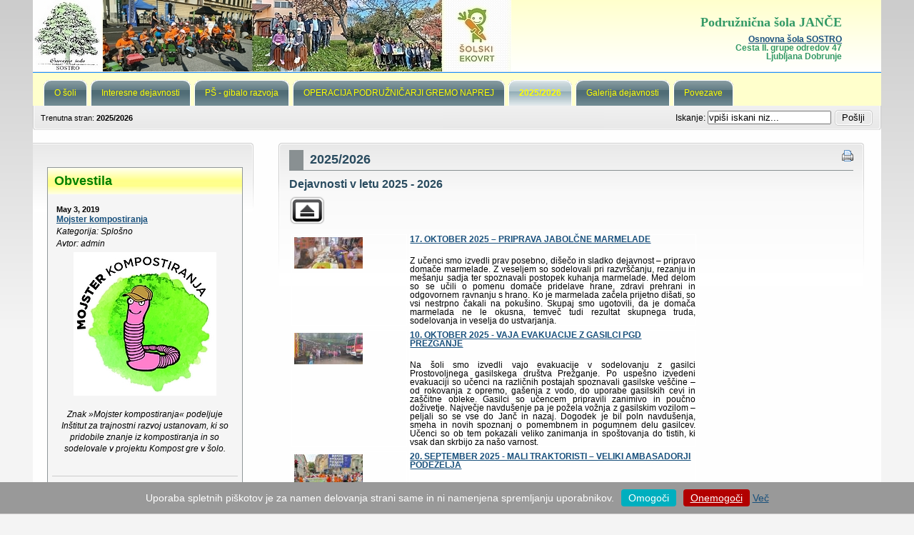

--- FILE ---
content_type: text/html; charset=utf-8
request_url: http://jance.osnovnasolasostro.si/index.php?mact=Gallery,mee4ab,default,1&mee4abdir=0506%2F051224_Veseli_december&mee4abreturnid=82&page=82
body_size: 31207
content:
<!DOCTYPE html PUBLIC "-//W3C//DTD XHTML 1.0 Transitional//EN" "http://www.w3.org/TR/xhtml1/DTD/xhtml1-transitional.dtd">
<html xmlns="http://www.w3.org/1999/xhtml" xml:lang="en" lang="en">


  <head>
    <title>Podružnična šola Janče - 2025/2026</title>

 
<base href="http://jance.osnovnasolasostro.si/" />
<meta name="Generator" content="CMS Made Simple - Copyright (C) 2004-9 Ted Kulp. All rights reserved." />
<meta http-equiv="Content-Type" content="text/html; charset=utf-8" />
 
<!-- Add code here that should appear in the metadata section of all new pages -->

 <link rel="stylesheet" type="text/css" media="screen" href="http://jance.osnovnasolasostro.si/stylesheet.php?cssid=39&amp;mediatype=screen" />
<link rel="stylesheet" type="text/css" media="screen" href="http://jance.osnovnasolasostro.si/stylesheet.php?cssid=43&amp;mediatype=screen" />
<link rel="stylesheet" type="text/css" media="screen" href="http://jance.osnovnasolasostro.si/stylesheet.php?cssid=35&amp;mediatype=screen" />
<link rel="stylesheet" type="text/css" media="screen" href="http://jance.osnovnasolasostro.si/stylesheet.php?cssid=31&amp;mediatype=screen" />
<link rel="stylesheet" type="text/css" media="print" href="http://jance.osnovnasolasostro.si/stylesheet.php?cssid=30&amp;mediatype=print" />
<link rel="stylesheet" type="text/css" media="screen" href="http://jance.osnovnasolasostro.si/stylesheet.php?cssid=46&amp;mediatype=screen" />


 <link rel="start" title="2025/2026" href="http://jance.osnovnasolasostro.si/" />
 <link rel="prev" title="Predstavitve" href="http://jance.osnovnasolasostro.si/index.php?page=predstavitve" />
 <link rel="next" title="Galerija dejavnosti" href="http://jance.osnovnasolasostro.si/index.php?page=galerija-dejavnosti" />

 
<script type="text/JavaScript">
<!--
//pass min and max - measured against window width
function P7_MinMaxW(a,b){
var nw="auto",w=document.documentElement.clientWidth;
if(w>=b){nw=b+"px";}if(w<=a){nw=a+"px";}return nw;
}
//-->
</script>
    <!--[if lte IE 6]>
    <style type="text/css">
    #pagewrapper {width:expression(P7_MinMaxW(720,950));}
    #container {height: 1%;}
    </style>
    <![endif]-->
    

    <!--[if lte IE 6]>
    <script type="text/javascript" src="modules/MenuManager/CSSMenu.js"></script>
    <![endif]--> 


<style type="text/css">
/* MENU BG_COLOR */
#menuwrapper { 
/* set the background color for the menu here */ 
background-color:#FFFFCC; 
/* IE6 Hack */ 
height: 1%; 
width: auto; 
/* one border at the top */ 
border-top: 1px solid #1e90ff; 
margin: 0; padding: 0; 
}
/* MENU BG_COLOR */

/* --- */
/* 118-128 MENI 1. NIVO - BG_IMAGE, TEXT COLOR */
ul#primary-nav li {
/* set your image here */
	background:  url(uploads/images/nav/navrttest.gif) no-repeat right -51px;
}
ul#primary-nav li span {
/* set your image here */
	background:  url(uploads/images/nav/navlefttest.gif) repeat-x left -51px;
/* set text color here also to insure color */
	color: #ffff00;;
/* just to be sure */
	font-weight: normal;
}
/* 118-128 MENI 1. NIVO - BG_IMAGE, TEXT COLOR */

/* 142-156 MENI 1. NIVO - HOVER - IMAGE - TEXT COLOR*/
ul#primary-nav li:hover,
ul#primary-nav li.menuh,
ul#primary-nav li.menuparenth {
/* set hover image, right side */
	background:  url(uploads/images/nav/navrttest.gif) no-repeat right 0px;
}
ul#primary-nav li:hover span,
ul#primary-nav li.menuh span,
ul#primary-nav li.menuparenth span {
/* set hover image, left side */
	background:  url(uploads/images/nav/navlefttest.gif) repeat-x left 0px;
/* change text color on hover */
	color: #ffff00; font-weight: bold;;
}
/* 142-156 MENI 1. NIVO - HOVER - IMAGE - TEXT COLOR*/

/* 186-197 MENI 1. NIVO - AKTIVNI - IMAGE - TEXT COLOR*/
ul#primary-nav li.menuactive a {
/* set your image here for active tab right */
	background:  url(uploads/images/nav/navrttest.gif) no-repeat right 0px;
}
ul#primary-nav li a.menuactive span {
/* set your image here for active tab left */
	background:  url(uploads/images/nav/navlefttest.gif) repeat-x left 0px;
/* non active is #FFF/white, we need #000/black to contrast with light background */
	color: <p>#white</p>;
/* bold to set it off from non active */
	font-weight: bold;
}
/* 186-197 MENI 1. NIVO - AKTIVNI - IMAGE - TEXT COLOR*/

/* 214-217 NE PONAVLJA DESNE SLIKE V PODMENIJIH - HOVER */
#primary-nav li li:hover {
/* remove image set in first level */
	background: none;
}
/* 214-217 NE PONAVLJA DESNE SLIKE V PODMENIJIH - HOVER */

/* 228 MENI 2. NIVO - NEAKTIVNI - TEXT COLOR*/
ul#primary-nav li:hover li a span {
/* first level is #FFF/white, we need #000/black to contrast with light background */
	color: #191970; font-weight: bold;
/* just to insure normal */
}
/* 228 */

/* 262 BARVA TEXTA AKTIVNEGA MENIJA 2. NIVOJA NA HOVER */
#primary-nav li.menuactive li a:hover span {
/* black text */
		color: #ffff00;font-weight: bold;<br />
}
/* 262 BARVA TEXTA AKTIVNEGA MENIJA 2. NIVOJA NA HOVER */


/* 266-276 NE PONAVLJA DESNE SLIKE V PODMENIJIH - ACTIVE */
ul#primary-nav li li a.menuactive  span {
/* remove image set in first level */
	background:  none;
	font-weight: normal;
}
#primary-nav li.menuactive li a {
/* second level active link color */
	color: #0587A9;
	text-decoration: none;
	background: none;
}
/* 266-276 NE PONAVLJA DESNE SLIKE V PODMENIJIH - ACTIVE */
/* --- */

/* HEADER BG_IMAGE, BG_COLOR */
div#header {
/* adjust according your image size */
	height: 100px;
	margin: 0;
	padding: 0;
	/* you can set your own image here, will go behind h1 a image */
	background: #f4f4f4 url(uploads/images/bg_banner/bg_banner_rumeno.png) repeat-x left top;
/* border just the bottom */
	border-bottom: 1px solid #D9E2E6;
}
/* HEADER BG_IMAGE, BG_COLOR */

/* HEADER LOGO */
div#header h1 a {
/* you can set your own image here */
	background: url(uploads/images/logo/logo25-26.jpg) no-repeat left top;
/* this will make the "a" link a solid shape */
	display: block;
/* adjust according your image size */
	height: 100px;
/* this hides the text */
	text-indent: -999em;
/* old firefox would have shown underline for the link, this explicitly hides it */
	text-decoration: none;
}
/* HEADER LOGO */

/* BODY BGCOLOR */
body {
	margin: 0;
	padding: 0;
/* default text color for entire site*/
	color: #333;
/* you can set your own image and background color here */
	background: #f4f4f4 url(uploads/ngrey/body.png) repeat-x left top;
}
/* BODY BGCOLOR */


/* SUBMENU HOVER BG_IMAGE */
#primary-nav li li a:hover {
/* set different image than first level */
	background:  url(uploads/images/nav/nav01.png) repeat-x left center;
/* we need #FFF/white to contrast with dark background */
	color: #FFF;
}
#primary-nav li.menuactive li a:hover {
/* dark image for hover */
	background:  url(uploads/images/nav/nav01.png) repeat-x left center;
}
/* SUBMENU HOVER BG_IMAGE */

/* NEWS BG_IMAGE */
div#news h2 {
	line-height: 2em;
/* you can set your own image here */
	background: url(uploads/images/nav/nav_rumeno.png) repeat-x left center;
	color: #f5f5f5;
	border: none
}
/* NEWS BG_IMAGE */

</style>



<link rel="stylesheet" type="text/css" href="cookies/wh/whcookies_edit.css">
<script type="text/javascript" src="cookies/wh/whcookies_edit.js"></script>


<link rel="StyleSheet" type="text/css" href="uploads/flowplayer/flowplayer.css" /> 
<script src='uploads/flowplayer/flowplayer-3.2.6.min.js'></script>


<script src="snow/jquery-2.1.1.min.js"></script>
<!--
<script src="snow/jquery.snow.js"></script>
-->
<style type="text/css">
.snowflake {
  -webkit-animation: spin 4s linear infinite;
  -moz-animation: spin 4s linear infinite;
  animation: spin 4s linear infinite;
}
 @-moz-keyframes 
spin { 100% {
-moz-transform: rotate(360deg);
}
}
 @-webkit-keyframes 
spin { 100% {
-webkit-transform: rotate(360deg);
}
}
 @keyframes 
spin { 100% {
-webkit-transform: rotate(360deg);
transform:rotate(360deg);
}
}
</style>


  <script type="text/javascript" src="modules/Gallery/templates/lightbox/js/prototype.js"></script>
<script type="text/javascript" src="modules/Gallery/templates/lightbox/js/scriptaculous.js?load=effects,builder"></script>
<script type="text/javascript" src="modules/Gallery/templates/lightbox/js/lightbox.js"></script>
<link rel="stylesheet" href="modules/Gallery/templates/css/Lightbox.css" type="text/css" media="screen" />
</head>  <body>


<!--
<script>
			jQuery(function() {
				jQuery("body").snow({
					intensity: 20,
					sizeRange: [12, 30],
					opacityRange: [0.4, 1],
					driftRange: [10, 20],
					speedRange: [55, 120]
				});
			});
</script>
-->


    <div id="pagewrapper">

      <ul class="accessibility">
        <li><a href="/index.php?mact=Gallery,mee4ab,default,1&amp;mee4abdir=0506%2F051224_Veseli_december&amp;mee4abreturnid=82&amp;page=82#menu_vert" title="Skip to navigation" accesskey="n">Skip to navigation</a></li>
        <li><a href="/index.php?mact=Gallery,mee4ab,default,1&amp;mee4abdir=0506%2F051224_Veseli_december&amp;mee4abreturnid=82&amp;page=82#main" title="Skip to content" accesskey="s">Skip to content</a></li>
      </ul>

      <hr class="accessibility" />

      <div id="header">

       <h3 style="text-align: right;"><span style="color: #ffffff;"><span style="color: #339966;"><span style="font-family: georgia,palatino;"><span style="font-size: large;">Podružnična šola JANČE</span></span></span><br /><br /><a href="http://www.os-sostro.si" target="_blank">Osnovna šola SOSTRO</a><br /><span style="color: #339966;">Cesta II. grupe odredov 47<br />Ljubljana Dobrunje</span></span></h3>
</h3>

        <h1><a href="http://jance.osnovnasolasostro.si/" title="2025/2026" >Podružnična šola Janče</a></h1>        
        <hr class="accessibility" />
      </div>

      <div id="menu_vert">
        <h2 class="accessibility">Navigation</h2>
        <div id="menuwrapper">
<ul id="primary-nav">
<li class="menuparent">
<a class="menuparent" href="http://jance.osnovnasolasostro.si/index.php?page=stran-1"><span>O šoli</span></a>
<ul class="unli">
<li>
<a href="http://jance.osnovnasolasostro.si/index.php?page=stran-2"><span>Organizacija dela</span></a>
</li>
<li>
<a href="http://jance.osnovnasolasostro.si/index.php?page=sio-2020"><span>SIO 2020</span></a>
</li><li class="separator once" style="list-style-type: none;">&nbsp;</li></ul>
</li>
<li class="menuparent">
<a class="menuparent" href="http://jance.osnovnasolasostro.si/index.php?page=stran-2-1"><span>Interesne dejavnosti</span></a>
<ul class="unli">
<li>
<a href="http://jance.osnovnasolasostro.si/index.php?page=solski-sadovnjak"><span>Šolski ekosadovnjak in ekovrt</span></a>
</li>
<li>
<a href="http://jance.osnovnasolasostro.si/index.php?page=plesne-urice"><span>Plesne urice</span></a>
</li>
<li>
<a href="http://jance.osnovnasolasostro.si/index.php?page=likovni-krozek"><span>Likovne delavnice</span></a>
</li>
<li>
<a href="http://jance.osnovnasolasostro.si/index.php?page=kuharski-krozek"><span>Gospodinjski krožek</span></a>
</li>
<li>
<a href="http://jance.osnovnasolasostro.si/index.php?page=anglescina"><span>Angleške urice</span></a>
</li><li class="separator once" style="list-style-type: none;">&nbsp;</li></ul>
</li>
<li class="menuparent">
<a class="menuparent" href="http://jance.osnovnasolasostro.si/index.php?page=stran-3"><span>PŠ - gibalo razvoja</span></a>
<ul class="unli">
<li>
<a href="http://jance.osnovnasolasostro.si/index.php?page=nacrt-aktivnosti"><span>Načrt aktivnosti</span></a>
</li>
<li>
<a href="http://jance.osnovnasolasostro.si/index.php?page=terminski-plan"><span>Terminski plani</span></a>
</li>
<li>
<a href="http://jance.osnovnasolasostro.si/index.php?page=porocila"><span>Dokumenti</span></a>
</li>
<li>
<a href="http://jance.osnovnasolasostro.si/index.php?page=animacije"><span>Animacije</span></a>
</li><li class="separator once" style="list-style-type: none;">&nbsp;</li></ul>
</li>
<li class="menuparent">
<a class="menuparent" href="http://jance.osnovnasolasostro.si/index.php?page=operacija-podruznicarji-gremo-naprej"><span>OPERACIJA PODRUŽNIČARJI GREMO NAPREJ</span></a>
<ul class="unli">
<li>
<a href="http://jance.osnovnasolasostro.si/index.php?page=zlozenke"><span>Zloženke</span></a>
</li>
<li>
<a href="http://jance.osnovnasolasostro.si/index.php?page=predstavitve"><span>Predstavitve</span></a>
</li><li class="separator once" style="list-style-type: none;">&nbsp;</li></ul>
</li>
<li class="menuactive">
<a class="menuactive" href="http://jance.osnovnasolasostro.si/"><span>2025/2026</span></a>
</li>
<li>
<a href="http://jance.osnovnasolasostro.si/index.php?page=galerija-dejavnosti"><span>Galerija dejavnosti</span></a>
</li>
<li>
<a href="http://jance.osnovnasolasostro.si/index.php?page=povezave"><span>Povezave</span></a>

</li>
</ul>
<div class="clearb"></div>
</div>

        <hr class="accessibility" />
      </div>

      <div id="search">
      <form id="cntnt01moduleform_1" method="get" action="http://jance.osnovnasolasostro.si/">
<div class="hidden">
<input type="hidden" name="mact" value="Search,cntnt01,dosearch,0" />
<input type="hidden" name="cntnt01returnid" value="82" />
</div>


    <label for="cntnt01searchinput">Iskanje:&nbsp;</label><input type="text" class="search-input" id="cntnt01searchinput" name="cntnt01searchinput" size="20" maxlength="50" value="vpiši iskani niz..." onfocus="if(this.value==this.defaultValue) this.value='';" onblur="if(this.value=='') this.value=this.defaultValue;"/><input class="search-button" name="submit" value="Po&scaron;lji" type="submit" />

</form>

      </div>

      <div class="crbk">

        <div class="breadcrumbs">
        Trenutna stran: <span class="lastitem">2025/2026</span>
          <hr class="accessibility" />
        </div>
      </div>

      <div id="content">

        <div id="sidebar" style="float: left">
          <div id="sidebarb">
          

            <div id="news">
              <h2><font color=green>Obvestila</font></h2>
              <!-- Displaying News Module -->
<!-- News Categories: '' -->
<!-- Start News Display Template -->
<div class="NewsSummary">

	<div class="NewsSummaryPostdate">
		May  3, 2019
	</div>

<div class="NewsSummaryLink">
<a href="http://jance.osnovnasolasostro.si/index.php?mact=News,cntnt01,detail,0&amp;cntnt01articleid=49&amp;cntnt01origid=82&amp;cntnt01lang=sl_SI&amp;cntnt01returnid=82" title="Mojster kompostiranja">Mojster kompostiranja</a>
</div>

<div class="NewsSummaryCategory">
	Kategorija: Splošno
</div>

	<div class="NewsSummaryAuthor">
		Avtor: admin 
	</div>


	<div class="NewsSummaryContent">
		<p style="text-align: center;"><img style="vertical-align: middle;" src="uploads/images/slike/190503_Mojster_kompostiranja.jpg" alt="" width="200" height="201" /></p>
<p style="text-align: center;"><em>Znak »Mojster kompostiranja« podeljuje Inštitut za trajnostni razvoj ustanovam, ki so pridobile znanje iz kompostiranja in so sodelovale v projektu Kompost gre v šolo.</em></p>
	</div>

  
</div>
<div class="NewsSummary">

	<div class="NewsSummaryPostdate">
		Jan 11, 2018
	</div>

<div class="NewsSummaryLink">
<a href="http://jance.osnovnasolasostro.si/index.php?mact=News,cntnt01,detail,0&amp;cntnt01articleid=43&amp;cntnt01origid=82&amp;cntnt01lang=sl_SI&amp;cntnt01returnid=82" title="SIO 2020">SIO 2020</a>
</div>

<div class="NewsSummaryCategory">
	Kategorija: Splošno
</div>

	<div class="NewsSummaryAuthor">
		Avtor: admin 
	</div>


	<div class="NewsSummaryContent">
		<div style="text-align: center;"><a href="index.php?page=sio-2020"> <img style="font-size: 12.0016px;" src="uploads/obvestila/SIO_2020_v.jpg" alt="" width="199" height="294" /></a></div>
	</div>

  
</div>
<div class="NewsSummary">

	<div class="NewsSummaryPostdate">
		Jan 15, 2013
	</div>

<div class="NewsSummaryLink">
<a href="http://jance.osnovnasolasostro.si/index.php?mact=News,cntnt01,detail,0&amp;cntnt01articleid=21&amp;cntnt01origid=82&amp;cntnt01lang=sl_SI&amp;cntnt01returnid=82" title="P&Scaron; - gibalo razvoja">PŠ - gibalo razvoja</a>
</div>

<div class="NewsSummaryCategory">
	Kategorija: Splošno
</div>

	<div class="NewsSummaryAuthor">
		Avtor: admin 
	</div>


	<div class="NewsSummaryContent">
		<p style="text-align: center;"><a href="https://www.os-sostro.si/index.php/projekti/podr-sola-gibalo-razvoja" target="_blank"><img src="uploads/images/logo/PS-gibalo_razvoja.jpg" alt="" width="150" height="150" /></a></p>
	</div>

  
</div>
<!-- End News Display Template -->
            </div>

          </div>
        </div>

        <div class="back1">
          <div class="back2">
            <div class="back3">
              <div id="main">
                <div style="float: right;"><a href="http://jance.osnovnasolasostro.si/index.php?mact=Printing,cntnt01,output,0&amp;cntnt01url=[base64]%3D&amp;cntnt01pageid=82&amp;cntnt01script=1&amp;cntnt01returnid=82" class="noprint"   rel="nofollow">  <img src="modules/Printing/printbutton.gif" title="Print this page" alt="Print this page"  />
</a>
</div>
                <h2>2025/2026</h2>
                <!--  http://www.dolem.com/lytebox/  -->

<div class="gallery">
<h3>Dejavnosti v letu 2025 - 2026</h3><!--
<p>0 slik</p> 
-->

<div class="pagenavigation">
<div class="parentlink"><a href="http://jance.osnovnasolasostro.si/index.php?mact=Gallery,m1f14c,default,1&amp;m1f14cdir=&amp;m1f14creturnid=82&amp;page=82">Parent</a></div></div>

	
	
<table cellspacing="3" border="0"><tr><td valign="top" width="160"><div class="img">
             <a href="http://jance.osnovnasolasostro.si/index.php?mact=Gallery,m1f14c,default,1&amp;m1f14cdir=2526%2F251017_Jabolcna_marmelada&amp;m1f14creturnid=82&amp;page=82" title="17. OKTOBER 2025 – PRIPRAVA JABOLČNE MARMELADE"><img src="uploads/images/Gallery/2526/251017_Jabolcna_marmelada/thumb_01.jpg" alt="17. OKTOBER 2025 – PRIPRAVA JABOLČNE MARMELADE" /></div></a>
		</td><td valign="top" width="400">
                <a href="http://jance.osnovnasolasostro.si/index.php?mact=Gallery,m1f14c,default,1&amp;m1f14cdir=2526%2F251017_Jabolcna_marmelada&amp;m1f14creturnid=82&amp;page=82" title="17. OKTOBER 2025 – PRIPRAVA JABOLČNE MARMELADE"><b>17. OKTOBER 2025 – PRIPRAVA JABOLČNE MARMELADE</b></a>
<p />
<div style="text-align: justify;"><span style="font-size: 12.0016px;">Z učenci smo izvedli prav posebno, dišečo in sladko dejavnost – pripravo domače marmelade. Z veseljem so sodelovali pri razvrščanju, rezanju in mešanju sadja ter spoznavali postopek kuhanja marmelade. Med delom so se učili o pomenu domače pridelave hrane, zdravi prehrani in odgovornem ravnanju s hrano. Ko je marmelada začela prijetno dišati, so vsi nestrpno čakali na pokušino. Skupaj smo ugotovili, da je domača marmelada ne le okusna, temveč tudi rezultat skupnega truda, sodelovanja in veselja do ustvarjanja.</span></div>
</td>
                </div></tr></table>
		
	
<table cellspacing="3" border="0"><tr><td valign="top" width="160"><div class="img">
             <a href="http://jance.osnovnasolasostro.si/index.php?mact=Gallery,m1f14c,default,1&amp;m1f14cdir=2526%2F251010_Vaja_evakuacije&amp;m1f14creturnid=82&amp;page=82" title="10. OKTOBER 2025 - VAJA EVAKUACIJE Z GASILCI PGD PREŽGANJE"><img src="uploads/images/Gallery/2526/251010_Vaja_evakuacije/thumb_02.jpg" alt="10. OKTOBER 2025 - VAJA EVAKUACIJE Z GASILCI PGD PREŽGANJE" /></div></a>
		</td><td valign="top" width="400">
                <a href="http://jance.osnovnasolasostro.si/index.php?mact=Gallery,m1f14c,default,1&amp;m1f14cdir=2526%2F251010_Vaja_evakuacije&amp;m1f14creturnid=82&amp;page=82" title="10. OKTOBER 2025 - VAJA EVAKUACIJE Z GASILCI PGD PREŽGANJE"><b>10. OKTOBER 2025 - VAJA EVAKUACIJE Z GASILCI PGD PREŽGANJE</b></a>
<p />
<div style="text-align: justify;"><span style="font-size: 12.0016px;">Na šoli smo izvedli vajo evakuacije v sodelovanju z gasilci Prostovoljnega gasilskega društva Prežganje. Po uspešno izvedeni evakuaciji so učenci na različnih postajah spoznavali gasilske veščine – od rokovanja z opremo, gašenja z vodo, do uporabe gasilskih cevi in zaščitne obleke. Gasilci so učencem pripravili zanimivo in poučno doživetje. Največje navdušenje pa je požela vožnja z gasilskim vozilom – peljali so se vse do Janč in nazaj. Dogodek je bil poln navdušenja, smeha in novih spoznanj o pomembnem in pogumnem delu gasilcev. Učenci so ob tem pokazali veliko zanimanja in spoštovanja do tistih, ki vsak dan skrbijo za našo varnost.</span></div>
</td>
                </div></tr></table>
		
	
<table cellspacing="3" border="0"><tr><td valign="top" width="160"><div class="img">
             <a href="http://jance.osnovnasolasostro.si/index.php?mact=Gallery,m1f14c,default,1&amp;m1f14cdir=2526%2F250920_Mali_traktoristi&amp;m1f14creturnid=82&amp;page=82" title="20. SEPTEMBER 2025 - MALI TRAKTORISTI – VELIKI AMBASADORJI PODEŽELJA"><img src="uploads/images/Gallery/2526/250920_Mali_traktoristi/thumb_01.jpg" alt="20. SEPTEMBER 2025 - MALI TRAKTORISTI – VELIKI AMBASADORJI PODEŽELJA" /></div></a>
		</td><td valign="top" width="400">
                <a href="http://jance.osnovnasolasostro.si/index.php?mact=Gallery,m1f14c,default,1&amp;m1f14cdir=2526%2F250920_Mali_traktoristi&amp;m1f14creturnid=82&amp;page=82" title="20. SEPTEMBER 2025 - MALI TRAKTORISTI – VELIKI AMBASADORJI PODEŽELJA"><b>20. SEPTEMBER 2025 - MALI TRAKTORISTI – VELIKI AMBASADORJI PODEŽELJA</b></a>
<p />
<div style="text-align: justify;"><span style="font-size: 12.0016px;">Otroci z Janč in iz Besnice so Ljubljani pokazali, da je trajnost tudi povezanost med mestom in podeželjem. Učenci OŠ Sostro – podružničnih šol Janče in Besnica – so se v okviru Evropskega tedna mobilnosti predstavili na Festivalu mobilnosti na Slovenski cesti.</span></div>
<div style="text-align: justify;"><span style="font-size: 12.0016px;">Iz hribovitega dela Četrtne skupnosti Sostro so učenci simbolno prispeli na traktorjih – vozilih, ki jih najbolje poznajo od doma – ter ob zvokih harmonike Glasbene šole Bučar slavnostno otvorili festival. Na posebnem poligonu so nato spretno premagovali ovire: vozili mimo luž, upoštevali prometne znake, semafor, prehod za pešce in premagovali klanec. Tako so opozorili, da je mobilnost na podeželju drugačna kot v mestu. Traktor je postal simbol vztrajnosti, domačnosti in samopomoči, hkrati pa opomnik, da trajnost pomeni več kot električni avtomobili. Otroci in harmonikarji so s svojo prisotnostjo poslali jasno sporočilo: </span><strong style="font-size: 12.0016px;">trajnost pomeni povezanost, dostopnost in ohranjanje vezi med mestom in podeželjem</strong><span style="font-size: 12.0016px;">.</span></div>
</td>
                </div></tr></table>
		
	
<table cellspacing="3" border="0"><tr><td valign="top" width="160"><div class="img">
             <a href="http://jance.osnovnasolasostro.si/index.php?mact=Gallery,m1f14c,default,1&amp;m1f14cdir=2526%2F250913_Nastop_CS_Sostro&amp;m1f14creturnid=82&amp;page=82" title="13. SEPTEMBER 2025 - NASTOP NA DNEVU ČETRTNE SKUPNOSTI SOSTRO"><img src="uploads/images/Gallery/2526/250913_Nastop_CS_Sostro/thumb_04.jpg" alt="13. SEPTEMBER 2025 - NASTOP NA DNEVU ČETRTNE SKUPNOSTI SOSTRO" /></div></a>
		</td><td valign="top" width="400">
                <a href="http://jance.osnovnasolasostro.si/index.php?mact=Gallery,m1f14c,default,1&amp;m1f14cdir=2526%2F250913_Nastop_CS_Sostro&amp;m1f14creturnid=82&amp;page=82" title="13. SEPTEMBER 2025 - NASTOP NA DNEVU ČETRTNE SKUPNOSTI SOSTRO"><b>13. SEPTEMBER 2025 - NASTOP NA DNEVU ČETRTNE SKUPNOSTI SOSTRO</b></a>
<p />
<div style="text-align: justify;"><span style="font-size: 12.0016px;">Učenci naše šole so s ponosom nastopili na praznovanju dneva Četrtne skupnosti Sostro. Predstavili so se z recitacijo o naši četrtni skupnosti ter zapeli dve pesmi, s katerima so navdušili številne obiskovalce dogodka. S svojim nastopom so pokazali ustvarjalnost, pogum in ponos na kraj, v katerem živijo. V zaključku praznovanja so sodelovali pri otvoritvi okrasnega kozolčka, na katerem je prikazan zemljevid Četrtne skupnosti Sostro. Njihov prispevek je obogatil kulturni program in poudaril pomen povezovanja med šolo in lokalno skupnostjo. Dogodek je bil prežet z veselim razpoloženjem, glasbo in iskrenim občutkom pripadnosti domačemu kraju. Gospa Olga iz Društva žena in deklet Ljubljana Moste – Polje je za vse nastopajoče otroke spekla srčke. Slastni so bili.</span></div>
</td>
                </div></tr></table>
		
	
<table cellspacing="3" border="0"><tr><td valign="top" width="160"><div class="img">
             <a href="http://jance.osnovnasolasostro.si/index.php?mact=Gallery,m1f14c,default,1&amp;m1f14cdir=2526%2F250905_Solski_vrt&amp;m1f14creturnid=82&amp;page=82" title="5. SEPTEMBER 2025 – NA ŠOLSKEM EKOVRTU"><img src="uploads/images/Gallery/2526/250905_Solski_vrt/thumb_01.jpg" alt="5. SEPTEMBER 2025 – NA ŠOLSKEM EKOVRTU" /></div></a>
		</td><td valign="top" width="400">
                <a href="http://jance.osnovnasolasostro.si/index.php?mact=Gallery,m1f14c,default,1&amp;m1f14cdir=2526%2F250905_Solski_vrt&amp;m1f14creturnid=82&amp;page=82" title="5. SEPTEMBER 2025 – NA ŠOLSKEM EKOVRTU"><b>5. SEPTEMBER 2025 – NA ŠOLSKEM EKOVRTU</b></a>
<p />
<div style="text-align: justify;"><span style="font-size: 12.0016px;">Na našem šolskem ekovrtu smo skupaj z učenci pridno pleli zelenjavne gredice. Med delom so učenci spoznavali različne vrste rastlin, ločevali med pleveli in koristnimi rastlinami ter se naučili, zakaj je redno pletje tako pomembno za zdravje vrta. Ob tem so se urili v sodelovanju, potrpežljivosti in skrbi za naravo. Delo na vrtu je bilo polno dobre volje in smeha. Učenci so ponosno opazovali, kako lepo rastejo rastline, ki so jih sami pomagali zasaditi in negovati. Skupaj smo dokazali, da je skrb za vrt tudi prijetna oblika učenja na prostem, ki povezuje znanje, naravo in skupnost.</span></div>
</td>
                </div></tr></table>
		
	
<table cellspacing="3" border="0"><tr><td valign="top" width="160"><div class="img">
             <a href="http://jance.osnovnasolasostro.si/index.php?mact=Gallery,m1f14c,default,1&amp;m1f14cdir=2526%2F250904_LJ_festival_sporta&amp;m1f14creturnid=82&amp;page=82" title="4. SEPTEMBER 2025 -  OBISK LJUBLJANSKEGA FESTIVALA ŠPORTA"><img src="uploads/images/Gallery/2526/250904_LJ_festival_sporta/thumb_02.jpg" alt="4. SEPTEMBER 2025 -  OBISK LJUBLJANSKEGA FESTIVALA ŠPORTA" /></div></a>
		</td><td valign="top" width="400">
                <a href="http://jance.osnovnasolasostro.si/index.php?mact=Gallery,m1f14c,default,1&amp;m1f14cdir=2526%2F250904_LJ_festival_sporta&amp;m1f14creturnid=82&amp;page=82" title="4. SEPTEMBER 2025 -  OBISK LJUBLJANSKEGA FESTIVALA ŠPORTA"><b>4. SEPTEMBER 2025 -  OBISK LJUBLJANSKEGA FESTIVALA ŠPORTA</b></a>
<p />
<div style="text-align: justify;"><span style="font-size: 12.0016px;">Učenci so obiskali Ljubljanski festival športa, kjer so se predstavljala najrazličnejša društva in organizacije, ki ponujajo športne aktivnosti za otroke in mladino. Preizkusili so se v plesnih korakih, ciljanju z žogo, vojaških aktivnostih, hoji s smučmi, teku ter vožnji s skiroji. Ob tem so se zabavali, pridobili nova znanja in spoznali, kako raznolike in zanimive so lahko športne dejavnosti. Dogodek je bil poln smeha, gibanja in prijetnega druženja.</span></div>
</td>
                </div></tr></table>
		
	
<table cellspacing="3" border="0"><tr><td valign="top" width="160"><div class="img">
             <a href="http://jance.osnovnasolasostro.si/index.php?mact=Gallery,m1f14c,default,1&amp;m1f14cdir=2526%2F250901_Prvi_solski_dan&amp;m1f14creturnid=82&amp;page=82" title="1. SEPTEMBER 2025 – PRVI ŠOLSKI DAN"><img src="uploads/images/Gallery/2526/250901_Prvi_solski_dan/thumb_01.jpg" alt="1. SEPTEMBER 2025 – PRVI ŠOLSKI DAN" /></div></a>
		</td><td valign="top" width="400">
                <a href="http://jance.osnovnasolasostro.si/index.php?mact=Gallery,m1f14c,default,1&amp;m1f14cdir=2526%2F250901_Prvi_solski_dan&amp;m1f14creturnid=82&amp;page=82" title="1. SEPTEMBER 2025 – PRVI ŠOLSKI DAN"><b>1. SEPTEMBER 2025 – PRVI ŠOLSKI DAN</b></a>
<p />
<div style="text-align: justify;"><span style="font-size: 12.0016px;">Kar šest korenjakov – veselih prvošolcev – se je na ponedeljkovo jutro pridružilo janški skupini šolarjev. Prisrčno smo jih sprejeli in pozdravili učenci drugega, tretjega in četrtega razreda ter učiteljice. Prvošolce so v živo pisano učilnico pospremili njihovi starši, ki so jim po uvodnem pogovoru z učiteljico pomagali nadeti rumene rutice. Prejeli so tudi posebno knjigo – darilo Mestne občine Ljubljana. V nadaljevanju so prisluhnili pravljici in izdelali levčka. Druženje smo zaključili s sladkanjem – z ježki.</span></div>
</td>
                </div></tr></table>
	<div class="galleryclear">&nbsp;</div>
</div>





                <br />
            <div class="right49">
              <p><a href="/index.php?mact=Gallery,mee4ab,default,1&amp;mee4abdir=0506%2F051224_Veseli_december&amp;mee4abreturnid=82&amp;page=82#main">^ Na vrh</a></p>
            </div>
            <div class="left49">
              <p> Prejšnja stran: <a href="http://jance.osnovnasolasostro.si/index.php?page=predstavitve" title="Predstavitve" >Predstavitve</a>

              <br />
              Naslednja stran: <a href="http://jance.osnovnasolasostro.si/index.php?page=galerija-dejavnosti" title="Galerija dejavnosti" >Galerija dejavnosti</a>
              </p>
            </div>

                <hr class="accessibility" />
                <div class="clear"></div>
              </div>
            </div>
          </div>
        </div>

      </div>


      <div class="footback">
        <div id="footer">
          <div id="fooleft">
                    </div>
          <div id="footrt">
          <p style="text-align: center;"><span style="font-size: small;"><a href="http://www.os-sostro.si/">© OŠ Sostro,</a> 2009-10 .:. Za ogled se priporoča Mozilla Firefox .:. Ločljivost najmanj 1024*768</span></p>
          </div>
          <div class="clear"></div>
        </div>
      </div>

    </div>


<script language="JavaScript">
	flowplayer("a.myPlayer", "uploads/flowplayer/flowplayer-3.2.7.swf",  {
	clip: {
		
		// these two configuration variables does the trick
		autoPlay: false, 
		autoBuffering: true // <- do not place a comma here  
	}
});
</script>


  </body>
</html><!-- 0.04645 / 73 / 7788024 / 8423072 -->


--- FILE ---
content_type: text/css; charset=utf-8
request_url: http://jance.osnovnasolasostro.si/stylesheet.php?cssid=43&mediatype=screen
body_size: 8072
content:
/* Start of CMSMS style sheet 'Navigation: ShadowMenu - Horizontal' */
/* by Alexander Endresen and mark */https://www.osnovnasolasostro.si/primer_cmsms/urejanje/editcss.php?sp_=99ef817f&css_id=43&from=templatecssassoc&templateid=20
#menu_vert {
/* no margin/padding so it fills the whole div */
	margin: 0;
	padding: 0;
}
.clearb {
/* needed for some browsers */
	clear: both;
}


ul#primary-nav {
	list-style-type: none;
	margin: 0px;
	padding-top: 10px;
	padding-left: 10px;
}
#primary-nav ul {
/* remove any default bullets */
	list-style-type: none;
/* sets width of second level ul to background image */
	width: 210px;
	margin: 0px;
	padding: 0px;
/* make the ul stay in place so when we hover it lets the drops go over the content instead of displacing it */
	position: absolute;
/* top being the bottom of the li it comes out of */
	top: auto;
/* keeps it hidden till hover event */
	display: none;
/* room at top for li so image top shows correct */
	padding-top: 9px;
/* set your image here, tall enough for the ul */
	background: url(uploads/ngrey/ultopup.png) no-repeat left top;
}
/* IE6 hacks on the above code */
* html #primary-nav ul {
	padding-top: 13px;
	background: url(uploads/ngrey/ultopup.gif) no-repeat left top;
}
#primary-nav ul ul {
/* insures no top margins */
	margin-top: 0px;
/* pulls the last ul back over the preceding ul */
	margin-left: -1px;
/* keeps the left side of this ul on the right side of the preceding ul */
	left: 100%;
/* negative margin pulls the left centered in li next to it */
	top: -3px;
/* set your image here, tall enough for the ul, this is the left arrow for third level ul */
	background: url(uploads/ngrey/ultoprt.png) no-repeat left top;
}
/* IE6 hacks on the above code */
* html #primary-nav ul ul {
	margin-top: 0px;
	padding-left: 5px;
	left: 100%;
	top: -7px;
/* IE6 gets gif as it can't handle transparent png */
	background: url(uploads/ngrey/ultoprt.gif) no-repeat right top;
}
#primary-nav li {
/* a little space to the left of each top level menu item */
	margin-left: 5px;
/* floating left will set menu items to line up left to right else they will stack top to bottom */
	float: left;
}
#primary-nav li li {
/* a little more space to the left of each menu item */
	margin-left: 8px;
/* keeps them tight to the one above, no missed hovers */
	margin-top: -1px;
/* removes the left float set in first li so these will stack from top down */
	float: none;
/* relative to the ul they are in */
	position: relative;
}
/* IE6 hacks on the above code */
* html #primary-nav li li {
	margin-left: 6px;
/* helps hold it inside the ul */
	width: 171px;
}
ul#primary-nav li a {
/* specific font size, this could be larger or smaller than default font size */
	font-size: 1em;
/* make sure we keep the font normal */
	font-weight: normal;
/* set default link colors */
	color: #FFF;
/* doing tab menus require a bit different padding, this will give room on right for image to show, adjust to width of your image */
	padding: 0px 11px 0px 0px;
/* makes it hold a shape */
	display: block;
/* remove default "a" underline */
	text-decoration: none;
}
ul#primary-nav li a span {
/* takes normal "a" padding minus some for right image */
	padding: 12px 4px 12px 15px;
/* makes it hold a shape */
	display: block;
}

/* 1 */

/* 1 */

/*2 */
ul#primary-nav li li {
/* remove any image set in first level li */
	background:  none;
}
ul#primary-nav li li span {
/* remove any image set in first level li span */
	background:  none;
/* set text color here also to insure color */
	color: #fff;
/* just to be sure */
	font-weight: normal;
}




/* 2 */

/* IE6 hacks, the JS used for hover effect in IE6 puts class menuh on li, unless they have a class then just an "h" as seen above and below */
ul#primary-nav li li.menuh {
	background:  none;
	font-weight: normal;
}
/* IE6 hacks */
ul#primary-nav li.menuparenth li span {
	background:  none;
	color: #000;
	font-weight: normal;
}
/* IE6 hacks */
ul#primary-nav li.menuparenth li.menuparent span {
/* gif for IE6, as it can't handle transparent png */
	background:  url(uploads/ngrey/parent.gif) no-repeat right center;
	color: #000;
}
/* IE6 hacks */
ul#primary-nav li.menuparenth li.menuh span {
	background:  none;
	color: #FFF;
	font-weight: normal;
}
/* IE6 hacks */
ul#primary-nav li.menuparenth li.menuparenth {
	background:  none;
	color: #FFF;
	font-weight: normal;
}
/*3 */

#primary-nav li li a {
/* second level padding, no image and not as big */
	padding: 5px 10px;
/* to keep it within li */
	width: 165px;
/* space between them */
	margin: 5px;
	background: none;
}


/*3*/
/* IE6 hacks to above code */
* html #primary-nav li li a {
	padding: 5px 10px;
	width: 165px;
	margin: 0px;
	color: #000;
}

/* darknav */
#primary-nav li.menuparent li a:hover span {
/* insures text color */
	color: #FFF;
}

#primary-nav li li.menuactive a.menuactive, #primary-nav li li.menuactive a.menuactive:hover {
/* set your image here, lighter than hover */
	background:  url(uploads/ngrey/ngrey.png) repeat-x left 0px;
/* non active is #FFF/white, we need #000/black to contrast with light background */
	color: #008000;
}
#primary-nav li li.menuactive a.menuactive span {
/* insures text color */
	color: #000;
}
#primary-nav li li.menuactive a.menuactive:hover span {
/* insures text color */
	color: #000;
}
/* IE6 hacks to above code */
#primary-nav li li.menuparenth a.menuparent span {
/* right arrow for menu parent, IE6 gif */
	background:  url(uploads/ngrey/parent.gif) no-repeat right center;
	color: #000;
}
/* IE6 hacks to above code */
#primary-nav li li.menuparenth a.menuparent:hover span {
	color: #FFF;
}
#primary-nav li li.menuparent a.menuparent span {
/* right arrow for parent item */
	background:  url(uploads/ngrey/parent.gif) no-repeat right center;
}

/*4*/
ul#primary-nav li li a.menuactive  span {
/* remove image set in first level */
	background:  none;
	font-weight: normal;
}
/*4*/
#primary-nav li.menuactive li a {
/* second level active link color */
	color: #000;
	text-decoration: none;
	background: none;
}
/* darknav */
#primary-nav li.menuactive li a:hover span {
/* white text to contrast with dark background image on hover */
	color: #006400;
}
ul#primary-nav li:hover li a span, ul#primary-nav li.menuparenth li a span {
	padding: 0px;
	background:  none;
}
/* this is a special li type from the menu template, used to hold the bottom image for ul set above */
#primary-nav ul li.separator, #primary-nav .separator:hover {
/* set same as ul */
	width: 210px;
/* height of image */
	height: 9px;
/* negative margin pulls it down to cover ul image */
	margin: 0px 0px -8px;
/* set your image here */
	background: url(uploads/ngrey/ulbtmrt.png) no-repeat left bottom;
}
/* same as above for next level to insure it shows correct */
#primary-nav ul ul li.separator, #primary-nav ul ul li.separator:hover {
	height: 9px;
	margin: 0px 0px -8px;
	background: url(uploads/ngrey/ulbtmrt.png) no-repeat left bottom;
}
/* IE6 hacks */
* html #primary-nav ul li.separator {
	height: 2px;
	background: url(uploads/ngrey/ulbtmrt.gif) no-repeat left bottom;
}
/* IE6 hacks */
* html #primary-nav ul li.separatorh {
	margin: 0px 0px -8px;
	height: 2px;
	background: url(uploads/ngrey/ultop.gif) no-repeat left top;
}
/* The magic - set to work for up to a 3 level menu, but can be increased unlimited, for fourth level add
#primary-nav li:hover ul ul ul,
#primary-nav li.menuparenth ul ul ul,
*/
#primary-nav ul,
#primary-nav li:hover ul,
#primary-nav li:hover ul ul,
#primary-nav li.menuparenth ul,
#primary-nav li.menuparenth ul ul {
	display: none;
}
/* for fourth level add
#primary-nav ul ul ul li:hover ul,
#primary-nav ul ul ul li.menuparenth ul,
*/
#primary-nav li:hover ul,
#primary-nav ul li:hover ul,
#primary-nav ul ul li:hover ul,
#primary-nav li.menuparenth ul,
#primary-nav ul li.menuparenth ul,
#primary-nav ul ul li.menuparenth ul {
	display: block;
}
/* IE Hacks */
#primary-nav li li {
	float: left;
	clear: both;
}
#primary-nav li li a {
	height: 1%;
}
/* End of 'Navigation: ShadowMenu - Horizontal' */



--- FILE ---
content_type: text/css; charset=utf-8
request_url: http://jance.osnovnasolasostro.si/stylesheet.php?cssid=46&mediatype=screen
body_size: 2156
content:
/* Start of CMSMS style sheet 'Navigation: FatFootMenu' */
#footer ul {
/* some margin is set in the footer padding */
   margin: 0px;
/* calling a specific side, left in this case */
   margin-left: 5px;
   padding: 0px;
/* remove any default bullets, image used in li call */
   list-style: none;
}
#footer ul li {
/* remove any default bullets, image used for consistency */
   list-style: none;
/* float left to set first level li items across the top */
   float:left;
/* a little margin at top */
   margin: 5px 0px 0px;
/* padding all the way around */
   padding: 5px;
/* you can set your own image here, used for consistency */
   background: url(uploads/ngrey/dot.gif) no-repeat left 10px;
}
#footer ul li a {
/* this will make the "a" link a solid shape */
   display:block;
   margin: 2px 0px 4px;
   padding: 0px 5px 5px 5px;
}
/* set h3 to look like "a" */
#footer li h3 {
   font-weight:normal;
   font-size:100%;
   margin: 2px 0px 2px 0px;
   padding: 0px 5px 5px 5px;
}
/* set h3 to look like "a", less margin at this level */
#footer li li h3 {
   font-weight:normal;
   font-size:100%;
   margin: 0px;
   padding: 0px 5px 5px 5px;
}
#footer ul li li {
/* remove any default bullets, image used for consistency */
   list-style: none;
/* remove float so they line up under top li */
   float:none;
/* less margin/padding */
   margin: 0px;
   padding: 0px 0px 0px 5px;
/* you can set your own image here, used for consistency */
   background: url(uploads/ngrey/dot.gif) no-repeat left 3px;
}
/* fix for IE6 */
* html #footer ul li a {
   margin: 2px 0px 0px;
   padding: 0px 5px 5px 5px;
}
* html #footer ul li li a {
   margin: 0px 0px 0px;
   padding: 0px 5px 0px 5px;
}
/* End fix for IE6 */
#footer ul ul {
/* remove float so they line up under top li */
   float:none;
/* a little margin to offset it */
   margin: 0px 0px 0px 8px;
   padding: 0;
}
#footer ul ul ul {
/* remove float so they line up under li above it */
   float:none;
/* a little margin to offset it */
   margin: 0px 0px 0px 8px;
   padding: 0;
}
/* End of 'Navigation: FatFootMenu' */



--- FILE ---
content_type: text/css
request_url: http://jance.osnovnasolasostro.si/cookies/wh/whcookies_edit.css
body_size: 882
content:
#cookies-message
{
padding: 10px 0px; 
font-size: 14px; 
color: #FFF;
line-height: 14px; 
border-bottom: 1px solid rgb(211, 208, 208); 
text-align: center; 
position: fixed; 
bottom: 0px; 
background-color: #999999; 
width: 100%; 
z-index: 999;
}

#accept-cookies-checkbox
{
background-color: #00AFBF; 
padding: 5px 10px; 
color: #FFF; 
border-radius: 4px; 
-moz-border-radius: 4px; 
-webkit-border-radius: 4px; 
display: inline-block; 
margin-left: 10px; 
text-decoration: none; 
cursor: pointer;
}

#decline-cookies-checkbox
{
background-color: #b20000; 
padding: 5px 10px; 
color: #FFF; 
border-radius: 4px; 
-moz-border-radius: 4px; 
-webkit-border-radius: 4px; 
display: inline-block; 
margin-left: 10px; 
}

table.center {
    margin-left:auto; 
    margin-right:auto;
  }
  
td
{
border:1px solid white;
color:black;
}


 

--- FILE ---
content_type: text/css
request_url: http://jance.osnovnasolasostro.si/uploads/flowplayer/flowplayer.css
body_size: 348
content:
/* styling of the container. */
a.myPlayer {
	display:block;
	width: 320px;
	height:240px; 
	text-align:center;
	margin:0 1px 1px 0;
	float:center;
	border:0px solid #999;
}

/* play button */
a.myPlayer img {
	margin-top:70px;
	border:0px;
}

/* when container is hovered we alter the border color */
a.myPlayer:hover {
	border:1px solid #000;
}



--- FILE ---
content_type: text/css
request_url: http://jance.osnovnasolasostro.si/modules/Gallery/templates/css/Lightbox.css
body_size: 2973
content:
.galleryclear {
	clear: both;
}

.gallery .img {
	float: left;
	margin: 3px;
	text-align: center;
}

.gallery .pagenavigation {
	height: 50px;
}

.gallery .prevpage a, .gallery .prevpage em {
	display: block; 
	width: 50px; 
	height: 39px;
	float: left; 
	margin: 0;
	text-indent: -1000px;
	background: url(../../images/previous.png) transparent no-repeat 0 0;
}

.gallery .nextpage a, .gallery .nextpage em {
	display: block; 
	width: 50px; 
	height: 39px;
	float: left; 
	margin: 0 6px 0 0;
	text-indent: -1000px;
	background: url(../../images/next.png) transparent no-repeat 0 0;
}

.gallery .parentlink a {
	display: block; 
	width: 50px; 
	height: 39px;
	float: left; 
	text-indent: -1000px;
	background: url(../../images/uppage.png) transparent no-repeat 0 0;
}

.gallery .pagenavigation a:hover {
	background-position: 0 -40px;
}

.gallery .prevpage em, .gallery .nextpage em {
	background-position: 0 -80px;
}

.gallery .pagelinks {
	float: right;
	border-right: 2px solid #666;
}

.gallery .pagelinks a, .gallery .pagelinks em {
	margin-top: 6px;
	padding: 0 6px;
	border-left: 2px solid #666;
	text-align: center;
	font: bold 11px verdana; color: #666;
}

.gallery .pagelinks em {
	color: #000;
}


#lightbox{	position: absolute;	left: 0; width: 100%; z-index: 100; text-align: center; line-height: 0;}
#lightbox img{ width: auto; height: auto;}
#lightbox a img{ border: none; }

#outerImageContainer{ position: relative; background-color: #fff; width: 250px; height: 250px; margin: 0 auto; }
#imageContainer{ padding: 10px; }

#loading{ position: absolute; top: 40%; left: 0%; height: 25%; width: 100%; text-align: center; line-height: 0; }
#hoverNav{ position: absolute; top: 0; left: 0; height: 100%; width: 100%; z-index: 10; }
#imageContainer>#hoverNav{ left: 0;}
#hoverNav a{ outline: none;}

#prevLink, #nextLink{ width: 49%; height: 100%; background-image: url([data-uri]); /* Trick IE into showing hover */ display: block; }
#prevLink { left: 0; float: left;}
#nextLink { right: 0; float: right;}
#prevLink:hover, #prevLink:visited:hover { background: url(../lightbox/images/prevlabel.gif) left 15% no-repeat; }
#nextLink:hover, #nextLink:visited:hover { background: url(../lightbox/images/nextlabel.gif) right 15% no-repeat; }

#imageDataContainer{ font: 10px Verdana, Helvetica, sans-serif; background-color: #fff; margin: 0 auto; line-height: 1.4em; overflow: auto; width: 100%	; }

#imageData{	padding:0 10px; color: #666; }
#imageData #imageDetails{ width: 70%; float: left; text-align: left; }	
#imageData #caption{ font-weight: bold;	}
#imageData #numberDisplay{ display: block; clear: left; padding-bottom: 1.0em;	}			
#imageData #bottomNavClose{ width: 66px; float: right;  padding-bottom: 0.7em; outline: none;}	 	

#overlay{ position: absolute; top: 0; left: 0; z-index: 90; width: 100%; height: 500px; background-color: #000; }



--- FILE ---
content_type: application/javascript
request_url: http://jance.osnovnasolasostro.si/cookies/wh/whcookies_edit.js
body_size: 3353
content:
/*
 * 
 * 
 * 
 */


var besedilo ="Uporaba spletnih piškotov je za namen delovanja strani same in ni namenjena spremljanju uporabnikov.";
var gDA = "Omogoči";
var gNE = "Onemogoči";
var lnkVecInfo = "Več";
var lnkManjInfo = "Manj";
var info = '<br><div style="text-align:center;">Seznam piškotkov:<table class="center" style="width: 50%;" border="0";> \
<tbody> \
<tr> \
<td><strong>IME</strong></td> \
<td><strong>NAMEN</strong></td> \
<td><strong>TRAJANJE</strong></td> \
</tr> \
<tr> \
<td>CMSSESSID (session)</td> \
<td>piškotek seje – uporablja se za nemoteno brskanje po spletni strani</td> \
<td>seja</td> \
</tr> \
<tr> \
<td>cookie_p</td> \
<td>omogočanje/onemogočanje piškotkov</td> \
<td>seja</td> \
</tr> \
</tbody> \
</table></div>';

function WHCreateCookie(name, value, days) {
    var date = new Date();
    date.setTime(date.getTime() + (days*24*60*60*1000));
    var expires = "; expires=" + date.toGMTString();
	  //document.cookie = name+"="+value+expires+"; path=/";
    document.cookie = name+"="+value+"; path=/";
}
function WHReadCookie(name) {
	var nameEQ = name + "=";
	var ca = document.cookie.split(';');
	for(var i=0; i < ca.length; i++) {
		var c = ca[i];
		while (c.charAt(0) == ' ') c = c.substring(1, c.length);
		if (c.indexOf(nameEQ) == 0) return c.substring(nameEQ.length, c.length);
	}
	return null;
}

window.onload = WHCheckCookies;

function WHCheckCookies() {
    if(WHReadCookie('cookies_p') != 'D' && WHReadCookie('cookies_p') != 'N') {
        var message_container = document.createElement('div');
        message_container.id = 'cookies-message-container';
        var html_code = '<div id="cookies-message">' + besedilo + '<a href="javascript:WHCloseCookiesWindowDA();" id="accept-cookies-checkbox" name="accept-cookies">' + gDA + '</a><a href="javascript:WHCloseCookiesWindowNE();" id="decline-cookies-checkbox" name="decline-cookies">' + gNE +  '</a> ' + '<a href="javascript:toggle();" id="displayText">' + lnkVecInfo + '</a>'+'<div id="toggleText" style="display: none">'+ info +'</div>';
        message_container.innerHTML = html_code;
        document.body.appendChild(message_container);
    }
    else
    {
     if(WHReadCookie('cookies_p') == 'N') {
      brisi_c()
      WHCreateCookie('cookies_p', 'N', 365);
     }
    }
}

function WHCloseCookiesWindowDA() {
    WHCreateCookie('cookies_p', 'D', 365);
    document.getElementById('cookies-message-container').removeChild(document.getElementById('cookies-message'));
}

function WHCloseCookiesWindowNE() {
    brisi_c()
    WHCreateCookie('cookies_p', 'N', 365);
    document.getElementById('cookies-message-container').removeChild(document.getElementById('cookies-message'));
}

function brisi_c(){
var allcookies = document.cookie.split(";");

   for (var i = 0; i < allcookies.length; i++) {
        var cookie = allcookies[i];
        var eqPos = cookie.indexOf("=");
        var name = eqPos > -1 ? cookie.substr(0, eqPos) : cookie;
        document.cookie = name + "=;expires=Thu, 01 Jan 1970 00:00:00 GMT";
    }
}

function toggle() {
	var ele = document.getElementById("toggleText");
	var text = document.getElementById("displayText");
	if(ele.style.display == "block") {
    		ele.style.display = "none";
		text.innerHTML = lnkVecInfo;
  	}
	else {
		ele.style.display = "block";
		text.innerHTML = lnkManjInfo;
	}
} 


